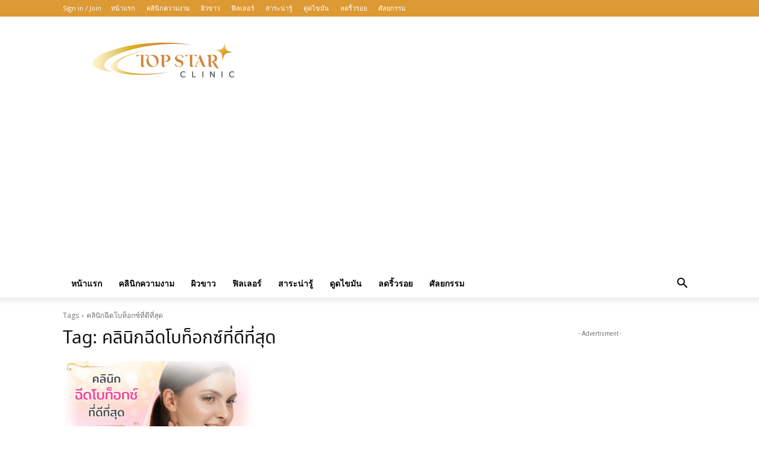

--- FILE ---
content_type: text/html; charset=utf-8
request_url: https://www.google.com/recaptcha/api2/aframe
body_size: 267
content:
<!DOCTYPE HTML><html><head><meta http-equiv="content-type" content="text/html; charset=UTF-8"></head><body><script nonce="M8K78FlR0nsIlUgGzA7H7A">/** Anti-fraud and anti-abuse applications only. See google.com/recaptcha */ try{var clients={'sodar':'https://pagead2.googlesyndication.com/pagead/sodar?'};window.addEventListener("message",function(a){try{if(a.source===window.parent){var b=JSON.parse(a.data);var c=clients[b['id']];if(c){var d=document.createElement('img');d.src=c+b['params']+'&rc='+(localStorage.getItem("rc::a")?sessionStorage.getItem("rc::b"):"");window.document.body.appendChild(d);sessionStorage.setItem("rc::e",parseInt(sessionStorage.getItem("rc::e")||0)+1);localStorage.setItem("rc::h",'1769648007724');}}}catch(b){}});window.parent.postMessage("_grecaptcha_ready", "*");}catch(b){}</script></body></html>